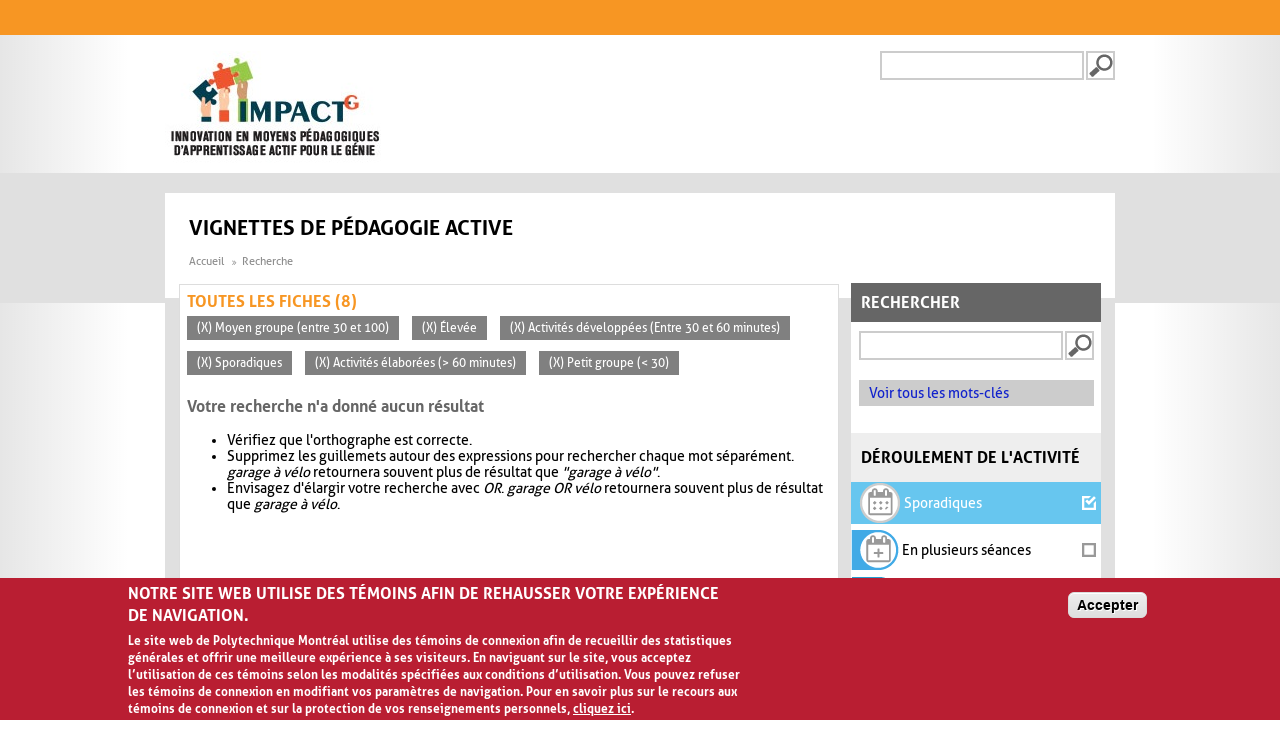

--- FILE ---
content_type: text/html; charset=utf-8
request_url: https://www.polymtl.ca/vignettes/search/site?page=2&fbclid=IwAR1ss5SzQ-qbbfXPK_DGg7AYfxVy-d8t-NpK-yIx6QYGq0De661LlZO7lZQ&f%5B0%5D=im_field_participants%3A117&f%5B3%5D=im_field_capacite_animation%3A60&f%5B8%5D=im_field_duree_activite%3A67&f%5B9%5D=im_field_deroulement_activite%3A61&f%5B10%5D=im_field_duree_activite%3A68&f%5B11%5D=im_field_participants%3A70
body_size: 7423
content:
<!DOCTYPE html>
  <!--[if IEMobile 7]><html class="no-js ie iem7" lang="fr" dir="ltr"><![endif]-->
  <!--[if lte IE 6]><html class="no-js ie lt-ie9 lt-ie8 lt-ie7" lang="fr" dir="ltr"><![endif]-->
  <!--[if (IE 7)&(!IEMobile)]><html class="no-js ie lt-ie9 lt-ie8" lang="fr" dir="ltr"><![endif]-->
  <!--[if IE 8]><html class="no-js ie lt-ie9" lang="fr" dir="ltr"><![endif]-->
  <!--[if (gte IE 9)|(gt IEMobile 7)]><html class="no-js ie" lang="fr" dir="ltr" prefix="og: https://ogp.me/ns#"><![endif]-->
  <!--[if !IE]><!--><html class="no-js" lang="fr" dir="ltr" prefix="og: https://ogp.me/ns#"><!--<![endif]-->
<head><script type="text/javascript">try { document.__defineGetter__("referrer",function(){return "";}); } catch (exception) {try {Object.defineProperties(document, {referrer:   { get: function() { return ""; } } } );} catch (exception) {} } </script>
  <meta charset="utf-8" />
<link rel="shortcut icon" href="https://www.polymtl.ca/vignettes/profiles/portail/themes/custom/bueno/favicon.ico" type="image/vnd.microsoft.icon" />
<meta name="viewport" content="width=device-width, initial-scale=1.0, maximum-scale=1, user-scalable=no" />
<link rel="profile" href="http://www.w3.org/1999/xhtml/vocab" />
<link rel="apple-touch-icon-precomposed" href="https://www.polymtl.ca/vignettes/profiles/portail/themes/custom/bueno/apple-touch-icon-precomposed-57x57.png" sizes="57x57" />
<link rel="apple-touch-icon-precomposed" href="https://www.polymtl.ca/vignettes/profiles/portail/themes/custom/bueno/apple-touch-icon-precomposed-144x144.png" sizes="144x144" />
<link rel="apple-touch-icon-precomposed" href="https://www.polymtl.ca/vignettes/profiles/portail/themes/custom/bueno/apple-touch-icon-precomposed-114x114.png" sizes="114x114" />
<link rel="apple-touch-icon-precomposed" href="https://www.polymtl.ca/vignettes/profiles/portail/themes/custom/bueno/apple-touch-icon-precomposed-72x72.png" sizes="72x72" />
<link rel="apple-touch-icon-precomposed" href="https://www.polymtl.ca/vignettes/profiles/portail/themes/custom/bueno/apple-touch-icon-precomposed.png" />
<meta name="generator" content="Drupal 7 (https://www.drupal.org)" />
<link rel="canonical" href="https://www.polymtl.ca/vignettes/" />
<link rel="shortlink" href="https://www.polymtl.ca/vignettes/" />
<meta property="og:site_name" content="Vignettes de pédagogie active" />
<meta property="og:type" content="website" />
<meta property="og:url" content="https://www.polymtl.ca/vignettes/" />
<meta property="og:title" content="Vignettes de pédagogie active" />
<meta name="twitter:card" content="summary" />
<meta name="twitter:url" content="https://www.polymtl.ca/vignettes/" />
<meta name="twitter:title" content="Vignettes de pédagogie active" />
  <title>Vignettes de pédagogie active | Page 3 |</title>
  <link type="text/css" rel="stylesheet" href="https://www.polymtl.ca/vignettes/sites/vignettes.lxpolywebprod.polymtl.ca/files/css/css_LOLBOm2lQkQQNRquril6JMAMjIHPKkf1PWoRnDx5c5A.css" media="all" />
<link type="text/css" rel="stylesheet" href="https://www.polymtl.ca/vignettes/sites/vignettes.lxpolywebprod.polymtl.ca/files/css/css_RK409bL2AfpdhonxDOu9aCqUCJidh8QQxmVU5pQF7Cg.css" media="all" />
<link type="text/css" rel="stylesheet" href="https://www.polymtl.ca/vignettes/sites/vignettes.lxpolywebprod.polymtl.ca/files/css/css__0kYZMS3Sqt9Ps8dQxtI0-KQCUbjLQtvOXUkVu7UCAs.css" media="all" />

<!--[if lte IE 8]>
<link type="text/css" rel="stylesheet" href="https://www.polymtl.ca/vignettes/sites/vignettes.lxpolywebprod.polymtl.ca/files/css/css_SKcuY9TwxA_oDZPb7W8-AHwjR76lehdbzIfcTtTWuNw.css" media="all" />
<![endif]-->
  <script src="https://www.polymtl.ca/vignettes/sites/vignettes.lxpolywebprod.polymtl.ca/files/js/js_vCFoshf_VwrtOuFtVS8xf6gMp_9MX5MUXsUMrGCh8Gg.js"></script>
<script src="https://www.polymtl.ca/vignettes/sites/vignettes.lxpolywebprod.polymtl.ca/files/js/js_RulCPHj8aUtatsXPqRSFtJIhBjBSAzFXZzADEVD4CHY.js"></script>
<script src="https://www.polymtl.ca/vignettes/sites/vignettes.lxpolywebprod.polymtl.ca/files/js/js_H4cLI1G_0G_POVnWiEdfJq6oSwOGf24qJnZVrlNaKxg.js"></script>
<script src="https://www.polymtl.ca/vignettes/sites/vignettes.lxpolywebprod.polymtl.ca/files/js/js_5ZgHCdRtwf2ICfrTgdwRrWf0wtPo27R9-njZ-0DISzc.js"></script>
<script src="https://www.googletagmanager.com/gtag/js?id=G-E7F431GGN8"></script>
<script>window.dataLayer = window.dataLayer || [];function gtag(){dataLayer.push(arguments)};gtag("js", new Date());gtag("set", "developer_id.dMDhkMT", true);gtag("config", "G-E7F431GGN8", {"groups":"default","anonymize_ip":true});</script>
<script src="https://www.polymtl.ca/vignettes/sites/vignettes.lxpolywebprod.polymtl.ca/files/js/js_AhC82c3IerlYcYualNbQl6QnqD1DdhJ55gYWCxymfsg.js"></script>
<script>jQuery.extend(Drupal.settings, {"basePath":"\/vignettes\/","pathPrefix":"","setHasJsCookie":0,"colorbox":{"opacity":"0.85","current":"{current} sur {total}","previous":"\u00ab Pr\u00e9c.","next":"Suivant \u00bb","close":"Fermer","maxWidth":"98%","maxHeight":"98%","fixed":true,"mobiledetect":true,"mobiledevicewidth":"480px","file_public_path":"\/vignettes\/sites\/vignettes.lxpolywebprod.polymtl.ca\/files","specificPagesDefaultValue":"admin*\nimagebrowser*\nimg_assist*\nimce*\nnode\/add\/*\nnode\/*\/edit\nprint\/*\nprintpdf\/*\nsystem\/ajax\nsystem\/ajax\/*"},"apprendre":{"path":"\/vignettes\/"},"eu_cookie_compliance":{"cookie_policy_version":"1.0.0","popup_enabled":1,"popup_agreed_enabled":0,"popup_hide_agreed":0,"popup_clicking_confirmation":0,"popup_scrolling_confirmation":0,"popup_html_info":"\u003Cdiv class=\u0022eu-cookie-compliance-banner eu-cookie-compliance-banner-info eu-cookie-compliance-banner--default\u0022\u003E\n  \u003Cdiv class=\u0022popup-content info\u0022\u003E\n        \u003Cdiv id=\u0022popup-text\u0022\u003E\n      \u003Ch2\u003ENotre site Web utilise des t\u00e9moins afin de rehausser votre exp\u00e9rience de navigation.\u003C\/h2\u003E\u003Cp\u003ELe site web de Polytechnique Montr\u00e9al utilise des t\u00e9moins de connexion afin de recueillir des statistiques g\u00e9n\u00e9rales et offrir une meilleure exp\u00e9rience \u00e0 ses visiteurs. En naviguant sur le site, vous acceptez l\u2019utilisation de ces t\u00e9moins selon les modalit\u00e9s sp\u00e9cifi\u00e9es aux conditions d\u2019utilisation. Vous pouvez refuser les t\u00e9moins de connexion en modifiant vos param\u00e8tres de navigation. Pour en savoir plus sur le recours aux t\u00e9moins de connexion et sur la protection de vos renseignements personnels, \u003Ca class=\u0022find-more-button eu-cookie-compliance-more-button find-more-button-processed\u0022 href=\u0022https:\/\/www.polymtl.ca\/renseignements-generaux\/conditions-dutilisation\u0022\u003Ecliquez ici\u003C\/a\u003E.\u003C\/p\u003E          \u003C\/div\u003E\n    \n    \u003Cdiv id=\u0022popup-buttons\u0022 class=\u0022\u0022\u003E\n            \u003Cbutton type=\u0022button\u0022 class=\u0022agree-button eu-cookie-compliance-default-button\u0022\u003EAccepter\u003C\/button\u003E\n          \u003C\/div\u003E\n  \u003C\/div\u003E\n\u003C\/div\u003E","use_mobile_message":false,"mobile_popup_html_info":"\u003Cdiv class=\u0022eu-cookie-compliance-banner eu-cookie-compliance-banner-info eu-cookie-compliance-banner--default\u0022\u003E\n  \u003Cdiv class=\u0022popup-content info\u0022\u003E\n        \u003Cdiv id=\u0022popup-text\u0022\u003E\n      \u003Ch2\u003EWe use cookies on this site to enhance your user experience\u003C\/h2\u003E\u003Cp\u003EBy tapping the Accept button, you agree to us doing so.\u003C\/p\u003E          \u003C\/div\u003E\n    \n    \u003Cdiv id=\u0022popup-buttons\u0022 class=\u0022\u0022\u003E\n            \u003Cbutton type=\u0022button\u0022 class=\u0022agree-button eu-cookie-compliance-default-button\u0022\u003EAccepter\u003C\/button\u003E\n          \u003C\/div\u003E\n  \u003C\/div\u003E\n\u003C\/div\u003E\n","mobile_breakpoint":768,"popup_html_agreed":"\u003Cdiv\u003E\n  \u003Cdiv class=\u0022popup-content agreed\u0022\u003E\n    \u003Cdiv id=\u0022popup-text\u0022\u003E\n      \u003Ch2\u003EMerci d\u0027avoir accept\u00e9 les t\u00e9moins\u003C\/h2\u003E    \u003C\/div\u003E\n    \u003Cdiv id=\u0022popup-buttons\u0022\u003E\n      \u003Cbutton type=\u0022button\u0022 class=\u0022hide-popup-button eu-cookie-compliance-hide-button\u0022\u003ECacher\u003C\/button\u003E\n          \u003C\/div\u003E\n  \u003C\/div\u003E\n\u003C\/div\u003E","popup_use_bare_css":false,"popup_height":"auto","popup_width":"100%","popup_delay":1000,"popup_link":"https:\/\/www.polymtl.ca\/renseignements-generaux\/conditions-dutilisation","popup_link_new_window":1,"popup_position":null,"fixed_top_position":1,"popup_language":"fr","store_consent":false,"better_support_for_screen_readers":0,"reload_page":0,"domain":"polymtl.ca","domain_all_sites":1,"popup_eu_only_js":0,"cookie_lifetime":"100","cookie_session":false,"disagree_do_not_show_popup":0,"method":"default","allowed_cookies":"","withdraw_markup":"\u003Cbutton type=\u0022button\u0022 class=\u0022eu-cookie-withdraw-tab\u0022\u003EPrivacy settings\u003C\/button\u003E\n\u003Cdiv class=\u0022eu-cookie-withdraw-banner\u0022\u003E\n  \u003Cdiv class=\u0022popup-content info\u0022\u003E\n    \u003Cdiv id=\u0022popup-text\u0022\u003E\n      \u003Ch2\u003EWe use cookies on this site to enhance your user experience\u003C\/h2\u003E\u003Cp\u003EYou have given your consent for us to set cookies.\u003C\/p\u003E    \u003C\/div\u003E\n    \u003Cdiv id=\u0022popup-buttons\u0022\u003E\n      \u003Cbutton type=\u0022button\u0022 class=\u0022eu-cookie-withdraw-button\u0022\u003EWithdraw consent\u003C\/button\u003E\n    \u003C\/div\u003E\n  \u003C\/div\u003E\n\u003C\/div\u003E\n","withdraw_enabled":false,"withdraw_button_on_info_popup":0,"cookie_categories":[],"cookie_categories_details":[],"enable_save_preferences_button":1,"cookie_name":"","cookie_value_disagreed":"0","cookie_value_agreed_show_thank_you":"1","cookie_value_agreed":"2","containing_element":"body","automatic_cookies_removal":true,"close_button_action":"close_banner"},"googleanalytics":{"account":["G-E7F431GGN8"],"trackOutbound":1,"trackMailto":1,"trackDownload":1,"trackDownloadExtensions":"7z|aac|arc|arj|asf|asx|avi|bin|csv|doc(x|m)?|dot(x|m)?|exe|flv|gif|gz|gzip|hqx|jar|jpe?g|js|mp(2|3|4|e?g)|mov(ie)?|msi|msp|pdf|phps|png|ppt(x|m)?|pot(x|m)?|pps(x|m)?|ppam|sld(x|m)?|thmx|qtm?|ra(m|r)?|sea|sit|tar|tgz|torrent|txt|wav|wma|wmv|wpd|xls(x|m|b)?|xlt(x|m)|xlam|xml|z|zip","trackColorbox":1},"urlIsAjaxTrusted":{"\/vignettes\/search\/site?page=2\u0026fbclid=IwAR1ss5SzQ-qbbfXPK_DGg7AYfxVy-d8t-NpK-yIx6QYGq0De661LlZO7lZQ\u0026f%5B0%5D=im_field_participants%3A117\u0026f%5B3%5D=im_field_capacite_animation%3A60\u0026f%5B8%5D=im_field_duree_activite%3A67\u0026f%5B9%5D=im_field_deroulement_activite%3A61\u0026f%5B10%5D=im_field_duree_activite%3A68\u0026f%5B11%5D=im_field_participants%3A70":true}});</script>
</head>
<body class="html not-front not-logged-in page-search page-search-site pp-slave page-recherche-facettes i18n-fr">
  <a href="#main-content" class="element-invisible element-focusable">Aller au contenu principal</a>
    <div class="l-page">
  <header class="l-header" role="banner">
    <div class="poly-secondary-nav">
      <div class="container">
              </div>
    </div>
    <div class="l-branding">
      <div class="container">
                  <a href="https://www.polymtl.ca/vignettes" title="Accueil" rel="home" class="site-logo-fr">
            <img src="https://www.polymtl.ca/vignettes/sites/vignettes.lxpolywebprod.polymtl.ca/files/impactg_0.jpg" alt="Accueil" />
          </a>
                <div class="poly-searchbox">
                                <form class="search-block-form" action="/vignettes/search/site?page=2&amp;fbclid=IwAR1ss5SzQ-qbbfXPK_DGg7AYfxVy-d8t-NpK-yIx6QYGq0De661LlZO7lZQ&amp;f%5B0%5D=im_field_participants%3A117&amp;f%5B3%5D=im_field_capacite_animation%3A60&amp;f%5B8%5D=im_field_duree_activite%3A67&amp;f%5B9%5D=im_field_deroulement_activite%3A61&amp;f%5B10%5D=im_field_duree_activite%3A68&amp;f%5B11%5D=im_field_participants%3A70" method="post" id="search-block-form" accept-charset="UTF-8"><div><div class="container-inline">
      <h2 class="element-invisible">Formulaire de recherche</h2>
    <div class="form-item form-type-textfield form-item-search-block-form">
  <label class="element-invisible" for="edit-search-block-form--2">Recherche </label>
 <input title="Indiquer les termes à rechercher" type="text" id="edit-search-block-form--2" name="search_block_form" value="" size="15" maxlength="128" class="form-text" />
</div>
<div class="form-actions form-wrapper" id="edit-actions"><input type="submit" id="edit-submit--2" name="op" value="Recherche" class="form-submit" /></div><input type="hidden" name="form_build_id" value="form-lMLdGDN4Yrglqgzzrh4yxKZwxfNYBrnrSW7QwxTE234" />
<input type="hidden" name="form_id" value="search_block_form" />
</div>
</div></form>                  </div>
      </div>
    </div>
    <div class="navbar-header">
              <div class="social-media-nav">
                  </div>
                    <form class="search-block-form" action="/vignettes/search/site?page=2&amp;fbclid=IwAR1ss5SzQ-qbbfXPK_DGg7AYfxVy-d8t-NpK-yIx6QYGq0De661LlZO7lZQ&amp;f%5B0%5D=im_field_participants%3A117&amp;f%5B3%5D=im_field_capacite_animation%3A60&amp;f%5B8%5D=im_field_duree_activite%3A67&amp;f%5B9%5D=im_field_deroulement_activite%3A61&amp;f%5B10%5D=im_field_duree_activite%3A68&amp;f%5B11%5D=im_field_participants%3A70" method="post" id="search-block-form" accept-charset="UTF-8"><div><div class="container-inline">
      <h2 class="element-invisible">Formulaire de recherche</h2>
    <div class="form-item form-type-textfield form-item-search-block-form">
  <label class="element-invisible" for="edit-search-block-form--2">Recherche </label>
 <input title="Indiquer les termes à rechercher" type="text" id="edit-search-block-form--2" name="search_block_form" value="" size="15" maxlength="128" class="form-text" />
</div>
<div class="form-actions form-wrapper" id="edit-actions"><input type="submit" id="edit-submit--2" name="op" value="Recherche" class="form-submit" /></div><input type="hidden" name="form_build_id" value="form-lMLdGDN4Yrglqgzzrh4yxKZwxfNYBrnrSW7QwxTE234" />
<input type="hidden" name="form_id" value="search_block_form" />
</div>
</div></form>                </div>
    <div id="search-results-header"></div>
  </header>
  <div class="l-main">
    <div class="l-content" role="main">
      <a id="main-content"></a>
      <div class="poly-armoirie"></div>
              <div class="social-media-nav">
          <ul class="menu">
                      </ul>
        </div>
                    <h1>Vignettes de pédagogie active</h1>
                        <form class="search-form search-form" action="/vignettes/search/site?page=2&amp;fbclid=IwAR1ss5SzQ-qbbfXPK_DGg7AYfxVy-d8t-NpK-yIx6QYGq0De661LlZO7lZQ&amp;f%5B0%5D=im_field_participants%3A117&amp;f%5B3%5D=im_field_capacite_animation%3A60&amp;f%5B8%5D=im_field_duree_activite%3A67&amp;f%5B9%5D=im_field_deroulement_activite%3A61&amp;f%5B10%5D=im_field_duree_activite%3A68&amp;f%5B11%5D=im_field_participants%3A70" method="post" id="search-form" accept-charset="UTF-8"><div><div class="container-inline form-wrapper" id="edit-basic"><div class="form-item form-type-textfield form-item-keys">
 <input type="text" id="edit-keys" name="keys" value="" size="20" maxlength="255" class="form-text" />
</div>
<input type="submit" id="edit-submit" name="op" value="Recherche" class="form-submit" /><input type="hidden" name="get" value="{&quot;fbclid&quot;:&quot;IwAR1ss5SzQ-qbbfXPK_DGg7AYfxVy-d8t-NpK-yIx6QYGq0De661LlZO7lZQ&quot;,&quot;f&quot;:{&quot;0&quot;:&quot;im_field_participants:117&quot;,&quot;3&quot;:&quot;im_field_capacite_animation:60&quot;,&quot;8&quot;:&quot;im_field_duree_activite:67&quot;,&quot;9&quot;:&quot;im_field_deroulement_activite:61&quot;,&quot;10&quot;:&quot;im_field_duree_activite:68&quot;,&quot;11&quot;:&quot;im_field_participants:70&quot;}}" />
</div><input type="hidden" name="form_build_id" value="form-kRNBigw17KQH1kwSozJ7hZamfR6Me3FWc1bzXQ6Oh54" />
<input type="hidden" name="form_id" value="apachesolr_search_custom_page_search_form" />
<div class="mot-cle"><a href="/vignettes/mots-cles">Voir tous les mots-clés</a></div></div></form>

  <ul class="breadcrumb">
          <li><a href="/vignettes/" class="active">Accueil</a></li>
          <li>Recherche</li>
      </ul>

  <div class="facets">
          <h2 class="pane-title">Rechercher</h2>
        <div class="inside">
                                                                <div class="facet">
                        <h2>Déroulement de l'activité</h2><a href="/vignettes/search/site?page=2&fbclid=IwAR1ss5SzQ-qbbfXPK_DGg7AYfxVy-d8t-NpK-yIx6QYGq0De661LlZO7lZQ&f%5B0%5D=im_field_participants%3A117&f%5B3%5D=im_field_capacite_animation%3A60&f%5B8%5D=im_field_duree_activite%3A67&f%5B10%5D=im_field_duree_activite%3A68&f%5B11%5D=im_field_participants%3A70" title="Déroulement de l'activité - Sporadiques
Activités qui se déroulent sur une seule période de cours">
  <div class="active" style="background-color: #67c6ef;">
    <div class="taxonomy-term__content">
      <img class="facette-recherche-selectionnee" src="https://www.polymtl.ca/vignettes/sites/vignettes.lxpolywebprod.polymtl.ca/files/50x50-01C-ActiSporadique.png" width="42" height="42" alt="Déroulement de l&#039;activité - Sporadiques" />      <span class="term-name">
        Sporadiques      </span>
      <span class="icon">
        <i class="icon-check"></i>
      </span>
    </div>
  </div>
</a>
<a href="/vignettes/search/site?page=2&fbclid=IwAR1ss5SzQ-qbbfXPK_DGg7AYfxVy-d8t-NpK-yIx6QYGq0De661LlZO7lZQ&f%5B0%5D=im_field_participants%3A117&f%5B3%5D=im_field_capacite_animation%3A60&f%5B8%5D=im_field_duree_activite%3A67&f%5B9%5D=im_field_deroulement_activite%3A61&f%5B10%5D=im_field_duree_activite%3A68&f%5B11%5D=im_field_participants%3A70&f%5B12%5D=im_field_deroulement_activite%3A62" title="Déroulement de l'activité - En plusieurs séances
Activités qui demandent plus d’une période de cours pour être complétées du début à la fin. Il peut s’agir de plusieurs périodes en classe et/ou de emps hors classe">
  <div class="inactive" style="background-color: #fff;">
    <div class="taxonomy-term__content">
      <img class="facette-recherche" src="https://www.polymtl.ca/vignettes/sites/vignettes.lxpolywebprod.polymtl.ca/files/58x50-02A-PlusieursSeances.png" width="48" height="42" alt="Déroulement de l&#039;activité - En plusieurs séances" />      <span class="term-name">
        En plusieurs séances      </span>
      <span class="icon">
        <i class="icon-check-empty"></i>
      </span>
    </div>
  </div>
</a>
<a href="/vignettes/search/site?page=2&fbclid=IwAR1ss5SzQ-qbbfXPK_DGg7AYfxVy-d8t-NpK-yIx6QYGq0De661LlZO7lZQ&f%5B0%5D=im_field_participants%3A117&f%5B3%5D=im_field_capacite_animation%3A60&f%5B8%5D=im_field_duree_activite%3A67&f%5B9%5D=im_field_deroulement_activite%3A61&f%5B10%5D=im_field_duree_activite%3A68&f%5B11%5D=im_field_participants%3A70&f%5B12%5D=im_field_deroulement_activite%3A63" title="Déroulement de l'activité - En classe seulement
Activités qui sont réalisées en classe seulement. Il n’est pas nécessaire que les apprenants complètent du travail à l’extérieur des heures de classe">
  <div class="inactive" style="background-color: #fff;">
    <div class="taxonomy-term__content">
      <img class="facette-recherche" src="https://www.polymtl.ca/vignettes/sites/vignettes.lxpolywebprod.polymtl.ca/files/58x50-03A-EnClasse.png" width="48" height="42" alt="Déroulement de l&#039;activité - En classe seulement" />      <span class="term-name">
        En classe seulement      </span>
      <span class="icon">
        <i class="icon-check-empty"></i>
      </span>
    </div>
  </div>
</a>
<a href="/vignettes/search/site?page=2&fbclid=IwAR1ss5SzQ-qbbfXPK_DGg7AYfxVy-d8t-NpK-yIx6QYGq0De661LlZO7lZQ&f%5B0%5D=im_field_participants%3A117&f%5B3%5D=im_field_capacite_animation%3A60&f%5B8%5D=im_field_duree_activite%3A67&f%5B9%5D=im_field_deroulement_activite%3A61&f%5B10%5D=im_field_duree_activite%3A68&f%5B11%5D=im_field_participants%3A70&f%5B12%5D=im_field_deroulement_activite%3A64" title="Déroulement de l'activité - Hors classe
Activités qui sont réalisées à l’extérieur des heures de classe seulement. L’éducateur ne donne pas de temps en classe pour que les apprenants omplètent leur travail">
  <div class="inactive" style="background-color: #fff;">
    <div class="taxonomy-term__content">
      <img class="facette-recherche" src="https://www.polymtl.ca/vignettes/sites/vignettes.lxpolywebprod.polymtl.ca/files/58x50-04A-HorsClasse.png" width="48" height="42" alt="Déroulement de l&#039;activité - Hors classe" />      <span class="term-name">
        Hors classe      </span>
      <span class="icon">
        <i class="icon-check-empty"></i>
      </span>
    </div>
  </div>
</a>
<a href="/vignettes/search/site?page=2&fbclid=IwAR1ss5SzQ-qbbfXPK_DGg7AYfxVy-d8t-NpK-yIx6QYGq0De661LlZO7lZQ&f%5B0%5D=im_field_participants%3A117&f%5B3%5D=im_field_capacite_animation%3A60&f%5B8%5D=im_field_duree_activite%3A67&f%5B9%5D=im_field_deroulement_activite%3A61&f%5B10%5D=im_field_duree_activite%3A68&f%5B11%5D=im_field_participants%3A70&f%5B12%5D=im_field_deroulement_activite%3A65" title="Déroulement de l'activité - En classe et hors classe
Activités qui combinent du travail en classe et du travail à l’extérieur. Pour compléter l’activité, il y a des tâches à faire en classe ainsi que des tâches à faire à l’extérieur des périodes de cours">
  <div class="inactive" style="background-color: #fff;">
    <div class="taxonomy-term__content">
      <img class="facette-recherche" src="https://www.polymtl.ca/vignettes/sites/vignettes.lxpolywebprod.polymtl.ca/files/58x50-05A-EnClasseHorsClasse.png" width="48" height="42" alt="Déroulement de l&#039;activité - En classe et hors classe" />      <span class="term-name">
        En classe et hors classe      </span>
      <span class="icon">
        <i class="icon-check-empty"></i>
      </span>
    </div>
  </div>
</a>
          </div>
                                                    <div class="facet">
                        <h2>Durée de l'activité</h2><a href="/vignettes/search/site?page=2&fbclid=IwAR1ss5SzQ-qbbfXPK_DGg7AYfxVy-d8t-NpK-yIx6QYGq0De661LlZO7lZQ&f%5B0%5D=im_field_participants%3A117&f%5B3%5D=im_field_capacite_animation%3A60&f%5B8%5D=im_field_duree_activite%3A67&f%5B9%5D=im_field_deroulement_activite%3A61&f%5B10%5D=im_field_duree_activite%3A68&f%5B11%5D=im_field_participants%3A70&f%5B12%5D=im_field_duree_activite%3A66" title="Durée de l'activité - Activités courtes (< 30 minutes)">
  <div class="inactive" style="background-color: #fff;">
    <div class="taxonomy-term__content">
      <img class="facette-recherche" src="https://www.polymtl.ca/vignettes/sites/vignettes.lxpolywebprod.polymtl.ca/files/58x50-06A-moins30min.png" width="48" height="42" alt="Durée de l&#039;activité - Activités courtes (&lt; 30 minutes)" />      <span class="term-name">
        Activités courtes (&lt; 30 minutes)      </span>
      <span class="icon">
        <i class="icon-check-empty"></i>
      </span>
    </div>
  </div>
</a>
<a href="/vignettes/search/site?page=2&fbclid=IwAR1ss5SzQ-qbbfXPK_DGg7AYfxVy-d8t-NpK-yIx6QYGq0De661LlZO7lZQ&f%5B0%5D=im_field_participants%3A117&f%5B3%5D=im_field_capacite_animation%3A60&f%5B9%5D=im_field_deroulement_activite%3A61&f%5B10%5D=im_field_duree_activite%3A68&f%5B11%5D=im_field_participants%3A70" title="Durée de l'activité - Activités développées (Entre 30 et 60 minutes)">
  <div class="active" style="background-color: #81b539;">
    <div class="taxonomy-term__content">
      <img class="facette-recherche-selectionnee" src="https://www.polymtl.ca/vignettes/sites/vignettes.lxpolywebprod.polymtl.ca/files/50x50-07C-30minA60min.png" width="42" height="42" alt="Durée de l&#039;activité - Activités développées (Entre 30 et 60 minutes)" />      <span class="term-name">
        Activités développées (Entre 30 et 60 minutes)      </span>
      <span class="icon">
        <i class="icon-check"></i>
      </span>
    </div>
  </div>
</a>
<a href="/vignettes/search/site?page=2&fbclid=IwAR1ss5SzQ-qbbfXPK_DGg7AYfxVy-d8t-NpK-yIx6QYGq0De661LlZO7lZQ&f%5B0%5D=im_field_participants%3A117&f%5B3%5D=im_field_capacite_animation%3A60&f%5B8%5D=im_field_duree_activite%3A67&f%5B9%5D=im_field_deroulement_activite%3A61&f%5B11%5D=im_field_participants%3A70" title="Durée de l'activité - Activités élaborées (> 60 minutes)">
  <div class="active" style="background-color: #74a434;">
    <div class="taxonomy-term__content">
      <img class="facette-recherche-selectionnee" src="https://www.polymtl.ca/vignettes/sites/vignettes.lxpolywebprod.polymtl.ca/files/50x50-08C-Plus60min.png" width="42" height="42" alt="Durée de l&#039;activité - Activités élaborées (&gt; 60 minutes)" />      <span class="term-name">
        Activités élaborées (&gt; 60 minutes)      </span>
      <span class="icon">
        <i class="icon-check"></i>
      </span>
    </div>
  </div>
</a>
          </div>
                                                    <div class="facet">
                        <h2>Participants</h2><a href="/vignettes/search/site?page=2&fbclid=IwAR1ss5SzQ-qbbfXPK_DGg7AYfxVy-d8t-NpK-yIx6QYGq0De661LlZO7lZQ&f%5B0%5D=im_field_participants%3A117&f%5B3%5D=im_field_capacite_animation%3A60&f%5B8%5D=im_field_duree_activite%3A67&f%5B9%5D=im_field_deroulement_activite%3A61&f%5B10%5D=im_field_duree_activite%3A68" title="Participants - Petit groupe (< 30)
Groupe qui contient moins de 30 personnes">
  <div class="active" style="background-color: #f9b233;">
    <div class="taxonomy-term__content">
      <img class="facette-recherche-selectionnee" src="https://www.polymtl.ca/vignettes/sites/vignettes.lxpolywebprod.polymtl.ca/files/50x50-10c-petitgroupe.png" width="41" height="41" alt="Participants - Petit groupe (&lt; 30)" />      <span class="term-name">
        Petit groupe (&lt; 30)      </span>
      <span class="icon">
        <i class="icon-check"></i>
      </span>
    </div>
  </div>
</a>
<a href="/vignettes/search/site?page=2&fbclid=IwAR1ss5SzQ-qbbfXPK_DGg7AYfxVy-d8t-NpK-yIx6QYGq0De661LlZO7lZQ&f%5B3%5D=im_field_capacite_animation%3A60&f%5B8%5D=im_field_duree_activite%3A67&f%5B9%5D=im_field_deroulement_activite%3A61&f%5B10%5D=im_field_duree_activite%3A68&f%5B11%5D=im_field_participants%3A70" title="Participants - Moyen groupe (entre 30 et 100)
Groupe qui contient entre 30 et 100 personnes">
  <div class="active" style="background-color: #f7941d;">
    <div class="taxonomy-term__content">
      <img class="facette-recherche-selectionnee" src="https://www.polymtl.ca/vignettes/sites/vignettes.lxpolywebprod.polymtl.ca/files/50x50-09c-moyengroupe.png" width="41" height="41" alt="Participants - Moyen groupe (entre 30 et 100)" />      <span class="term-name">
        Moyen groupe (entre 30 et 100)      </span>
      <span class="icon">
        <i class="icon-check"></i>
      </span>
    </div>
  </div>
</a>
<a href="/vignettes/search/site?page=2&fbclid=IwAR1ss5SzQ-qbbfXPK_DGg7AYfxVy-d8t-NpK-yIx6QYGq0De661LlZO7lZQ&f%5B0%5D=im_field_participants%3A117&f%5B3%5D=im_field_capacite_animation%3A60&f%5B8%5D=im_field_duree_activite%3A67&f%5B9%5D=im_field_deroulement_activite%3A61&f%5B10%5D=im_field_duree_activite%3A68&f%5B11%5D=im_field_participants%3A70&f%5B12%5D=im_field_participants%3A69" title="Participants - Grand groupe (> 100)
Groupe qui contient plus de 100 personnes">
  <div class="inactive" style="background-color: #fff;">
    <div class="taxonomy-term__content">
      <img class="facette-recherche" src="https://www.polymtl.ca/vignettes/sites/vignettes.lxpolywebprod.polymtl.ca/files/58x50-10a-grandgroupe.png" width="47" height="41" alt="Participants - Grand groupe (&gt; 100)" />      <span class="term-name">
        Grand groupe (&gt; 100)      </span>
      <span class="icon">
        <i class="icon-check-empty"></i>
      </span>
    </div>
  </div>
</a>
<a href="/vignettes/search/site?page=2&fbclid=IwAR1ss5SzQ-qbbfXPK_DGg7AYfxVy-d8t-NpK-yIx6QYGq0De661LlZO7lZQ&f%5B0%5D=im_field_participants%3A117&f%5B3%5D=im_field_capacite_animation%3A60&f%5B8%5D=im_field_duree_activite%3A67&f%5B9%5D=im_field_deroulement_activite%3A61&f%5B10%5D=im_field_duree_activite%3A68&f%5B11%5D=im_field_participants%3A70&f%5B12%5D=im_field_participants%3A71" title="Participants - Équipe
Activités qui se sont en petits groupes pour les participants">
  <div class="inactive" style="background-color: #fff;">
    <div class="taxonomy-term__content">
      <img class="facette-recherche" src="https://www.polymtl.ca/vignettes/sites/vignettes.lxpolywebprod.polymtl.ca/files/58x50-11a-equipe_0.png" width="47" height="41" alt="Participants - Équipe" />      <span class="term-name">
        Équipe      </span>
      <span class="icon">
        <i class="icon-check-empty"></i>
      </span>
    </div>
  </div>
</a>
<a href="/vignettes/search/site?page=2&fbclid=IwAR1ss5SzQ-qbbfXPK_DGg7AYfxVy-d8t-NpK-yIx6QYGq0De661LlZO7lZQ&f%5B0%5D=im_field_participants%3A117&f%5B3%5D=im_field_capacite_animation%3A60&f%5B8%5D=im_field_duree_activite%3A67&f%5B9%5D=im_field_deroulement_activite%3A61&f%5B10%5D=im_field_duree_activite%3A68&f%5B11%5D=im_field_participants%3A70&f%5B12%5D=im_field_participants%3A72" title="Participants - Individuel
Activités qui se font de manière individuelle pour les participants">
  <div class="inactive" style="background-color: #fff;">
    <div class="taxonomy-term__content">
      <img class="facette-recherche" src="https://www.polymtl.ca/vignettes/sites/vignettes.lxpolywebprod.polymtl.ca/files/58x50-12a-individuel.png" width="47" height="41" alt="Participants - Individuel" />      <span class="term-name">
        Individuel      </span>
      <span class="icon">
        <i class="icon-check-empty"></i>
      </span>
    </div>
  </div>
</a>
          </div>
                                                    <div class="facet">
                        <h2>Intensité d'animation</h2><a href="/vignettes/search/site?page=2&fbclid=IwAR1ss5SzQ-qbbfXPK_DGg7AYfxVy-d8t-NpK-yIx6QYGq0De661LlZO7lZQ&f%5B0%5D=im_field_participants%3A117&f%5B3%5D=im_field_capacite_animation%3A60&f%5B8%5D=im_field_duree_activite%3A67&f%5B9%5D=im_field_deroulement_activite%3A61&f%5B10%5D=im_field_duree_activite%3A68&f%5B11%5D=im_field_participants%3A70&f%5B12%5D=im_field_capacite_animation%3A58" title="Intensité d'animation - Faible
L’éducateur n’a pas à trop intervenir lors du déroulement de l’activité. Son rôle d’animateur est minimal">
  <div class="inactive" style="background-color: #fff;">
    <div class="taxonomy-term__content">
      <img class="facette-recherche" src="https://www.polymtl.ca/vignettes/sites/vignettes.lxpolywebprod.polymtl.ca/files/58x50-13a-faible.png" width="47" height="41" alt="Intensité d&#039;animation - Faible" />      <span class="term-name">
        Faible      </span>
      <span class="icon">
        <i class="icon-check-empty"></i>
      </span>
    </div>
  </div>
</a>
<a href="/vignettes/search/site?page=2&fbclid=IwAR1ss5SzQ-qbbfXPK_DGg7AYfxVy-d8t-NpK-yIx6QYGq0De661LlZO7lZQ&f%5B0%5D=im_field_participants%3A117&f%5B3%5D=im_field_capacite_animation%3A60&f%5B8%5D=im_field_duree_activite%3A67&f%5B9%5D=im_field_deroulement_activite%3A61&f%5B10%5D=im_field_duree_activite%3A68&f%5B11%5D=im_field_participants%3A70&f%5B12%5D=im_field_capacite_animation%3A59" title="Intensité d'animation - Moyenne
L’éducateur doit diriger sa classe lors du déroulement de l’activité. Il doit intervenir à quelques reprises">
  <div class="inactive" style="background-color: #fff;">
    <div class="taxonomy-term__content">
      <img class="facette-recherche" src="https://www.polymtl.ca/vignettes/sites/vignettes.lxpolywebprod.polymtl.ca/files/58x50-14a-moyenne.png" width="47" height="41" alt="Intensité d&#039;animation - Moyenne" />      <span class="term-name">
        Moyenne      </span>
      <span class="icon">
        <i class="icon-check-empty"></i>
      </span>
    </div>
  </div>
</a>
<a href="/vignettes/search/site?page=2&fbclid=IwAR1ss5SzQ-qbbfXPK_DGg7AYfxVy-d8t-NpK-yIx6QYGq0De661LlZO7lZQ&f%5B0%5D=im_field_participants%3A117&f%5B8%5D=im_field_duree_activite%3A67&f%5B9%5D=im_field_deroulement_activite%3A61&f%5B10%5D=im_field_duree_activite%3A68&f%5B11%5D=im_field_participants%3A70" title="Intensité d'animation - Élevée
L’éducateur doit intervenir fréquemment lors du déroulement de l’activité">
  <div class="active" style="background-color: #8c1c27;">
    <div class="taxonomy-term__content">
      <img class="facette-recherche-selectionnee" src="https://www.polymtl.ca/vignettes/sites/vignettes.lxpolywebprod.polymtl.ca/files/50x50-15c-elevee.png" width="41" height="41" alt="Intensité d&#039;animation - Élevée" />      <span class="term-name">
        Élevée      </span>
      <span class="icon">
        <i class="icon-check"></i>
      </span>
    </div>
  </div>
</a>
          </div>
                        </div>
  </div>

<div class="search-results-wrapper">
  <section class="search-results">

          <h2>Toutes les fiches (8)</h2>
    
          <div class="filter-links">
                  <span class="filter-link"><a href="/vignettes/search/site?page=2&amp;fbclid=IwAR1ss5SzQ-qbbfXPK_DGg7AYfxVy-d8t-NpK-yIx6QYGq0De661LlZO7lZQ&amp;f%5B3%5D=im_field_capacite_animation%3A60&amp;f%5B8%5D=im_field_duree_activite%3A67&amp;f%5B9%5D=im_field_deroulement_activite%3A61&amp;f%5B10%5D=im_field_duree_activite%3A68&amp;f%5B11%5D=im_field_participants%3A70" class="active">(X) Moyen groupe (entre 30 et 100)</a></span>
                  <span class="filter-link"><a href="/vignettes/search/site?page=2&amp;fbclid=IwAR1ss5SzQ-qbbfXPK_DGg7AYfxVy-d8t-NpK-yIx6QYGq0De661LlZO7lZQ&amp;f%5B0%5D=im_field_participants%3A117&amp;f%5B8%5D=im_field_duree_activite%3A67&amp;f%5B9%5D=im_field_deroulement_activite%3A61&amp;f%5B10%5D=im_field_duree_activite%3A68&amp;f%5B11%5D=im_field_participants%3A70" class="active">(X) Élevée</a></span>
                  <span class="filter-link"><a href="/vignettes/search/site?page=2&amp;fbclid=IwAR1ss5SzQ-qbbfXPK_DGg7AYfxVy-d8t-NpK-yIx6QYGq0De661LlZO7lZQ&amp;f%5B0%5D=im_field_participants%3A117&amp;f%5B3%5D=im_field_capacite_animation%3A60&amp;f%5B9%5D=im_field_deroulement_activite%3A61&amp;f%5B10%5D=im_field_duree_activite%3A68&amp;f%5B11%5D=im_field_participants%3A70" class="active">(X) Activités développées (Entre 30 et 60 minutes)</a></span>
                  <span class="filter-link"><a href="/vignettes/search/site?page=2&amp;fbclid=IwAR1ss5SzQ-qbbfXPK_DGg7AYfxVy-d8t-NpK-yIx6QYGq0De661LlZO7lZQ&amp;f%5B0%5D=im_field_participants%3A117&amp;f%5B3%5D=im_field_capacite_animation%3A60&amp;f%5B8%5D=im_field_duree_activite%3A67&amp;f%5B10%5D=im_field_duree_activite%3A68&amp;f%5B11%5D=im_field_participants%3A70" class="active">(X) Sporadiques</a></span>
                  <span class="filter-link"><a href="/vignettes/search/site?page=2&amp;fbclid=IwAR1ss5SzQ-qbbfXPK_DGg7AYfxVy-d8t-NpK-yIx6QYGq0De661LlZO7lZQ&amp;f%5B0%5D=im_field_participants%3A117&amp;f%5B3%5D=im_field_capacite_animation%3A60&amp;f%5B8%5D=im_field_duree_activite%3A67&amp;f%5B9%5D=im_field_deroulement_activite%3A61&amp;f%5B11%5D=im_field_participants%3A70" class="active">(X) Activités élaborées (&gt; 60 minutes)</a></span>
                  <span class="filter-link"><a href="/vignettes/search/site?page=2&amp;fbclid=IwAR1ss5SzQ-qbbfXPK_DGg7AYfxVy-d8t-NpK-yIx6QYGq0De661LlZO7lZQ&amp;f%5B0%5D=im_field_participants%3A117&amp;f%5B3%5D=im_field_capacite_animation%3A60&amp;f%5B8%5D=im_field_duree_activite%3A67&amp;f%5B9%5D=im_field_deroulement_activite%3A61&amp;f%5B10%5D=im_field_duree_activite%3A68" class="active">(X) Petit groupe (&lt; 30)</a></span>
              </div>
    
          <h3>Votre recherche n'a donné aucun résultat</h3>
      <ul>
<li>Vérifiez que l'orthographe est correcte.</li>
<li>Supprimez les guillemets autour des expressions pour rechercher chaque mot séparément. <em>garage à vélo</em> retournera souvent plus de résultat que <em>&quot;garage à vélo&quot;</em>.</li>
<li>Envisagez d'élargir votre recherche avec <em>OR</em>. <em>garage OR vélo</em> retournera souvent plus de résultat que <em>garage à vélo</em>.</li>
</ul>        <div class="clearfix"></div>
  </section>
</div>
    </div>
  </div>
  <footer class="l-footer" role="contentinfo">
    <div class="container">
      <div class="poly-links-logos" >
                  <div class="poly-footer-full">
            <a href="http://polymtl.ca" target="_blank"><img height="66" width="289" class="media-element file-default" data-delta="1" src="https://www.polymtl.ca/vignettes/sites/vignettes.lxpolywebprod.polymtl.ca/files/polytechnique_promo_cmyk_0.jpg" alt="" /></a>

<p><a href="https://www.polymtl.ca/renseignements-generaux/conditions-dutilisation" target="_blank">Avis de confidentialité et conditions d’utilisation</a><br />
 </p>          </div>
              </div>
    </div>
  </footer>
</div>
<style>
.poly-rouge {
  color: #f79623;
}

.pp-slave .center-wrapper .pane-zone-contact .pane-title {
  background: #f79623;
}

.bordure-orange, .accordeon .ligne .titre {
  border-top-color: #f79623;
}

.underlined_title,
.page-search .search-result,
.pp-slave .pane-menu-menu-site-navigation > .menu .leaf,
.pp-slave .pane-menu-menu-site-navigation > .menu .collapsed,
.pp-slave .pane-menu-menu-site-navigation > .menu .expanded,
.pp-slave .pane-menu-menu-site-navigation > .menu li .menu li.active-trail > a.active,
.pp-slave .pane-menu-menu-site-navigation > .menu li .menu li .menu li.active-trail > a.active {
  border-top-color: #f79623;
  color: #f79623;
}

.front .center-wrapper .panel-panel .view .views-row,
.front .center-wrapper .panel-panel .view article,
.pp-slave .center-wrapper .pane-custom-content-calendar .view article,
.pp-slave .center-wrapper .pane-calendar-pane-images .view article {
  border-bottom-color: #f79623;
}

.pp-slave .panel-col-top .pane-menu-menu-clientele-secondaire .menu .leaf.active-trail a,
.front .center-wrapper .panel-panel .pane-custom-content-calendar .pane-title.focused,
.front .center-wrapper .panel-panel .pane-actualites-actualites-pane-recent .pane-title.focused {
  border-color: #f79623;
}

.page-search .search-results-wrapper .search-results h2,
.page-front-clientele.front .center-wrapper .vue-principale h1,
.page-front-clientele.front .center-wrapper .vue-secondaire h1,
.page-front-clientele.front .center-wrapper .pane-publications h2 {
  color: #f79623;
}

.page-search .facets h2.pane-title,
.pane-nos-experts h2,
.page-front-clientele.pp-slave .center-wrapper .pane-liens-utiles .pane-title.focus,
.pane-dates-importantes .pane-title,
.pane-vignette .pane-title,
.pane-vignette-2 .pane-title,
.page-front-clientele.front .center-wrapper .panel-panel .pane-activites .pane-title {
  background-color: #f79623;
}

.pane-nos-experts p {
  border-color: #f79623;
}

.page-search article.search-result,
.page-front-clientele.front .center-wrapper .panel-panel .vue-secondaire .view .views-row,
.view-display-id-dates_importantes_front_pane .all-dates {
  border-top-color: #f79623;
}

.poly-armoirie {
  display: none;
}

@media screen and (min-width: 992px) {
  .poly-secondary-nav {
    height: 35px;
    background: #f79623;
  }

  .pp-slave .pane-menu-menu-site-navigation > .menu .leaf,
  .pp-slave .pane-menu-menu-site-navigation > .menu .collapsed,
  .pp-slave .pane-menu-menu-site-navigation > .menu .expanded {
    border-top-color: #999;
  }

  .pp-slave .panel-col-top .pane-menu-menu-clientele-secondaire .menu a:hover {
    border-color: #f79623;
  }

  .pp-slave .pane-menu-menu-site-navigation > .menu > li > .menu > li > a:hover,
  .pp-slave .pane-menu-menu-site-navigation > .menu > li > .menu > li > a.active,
  .pp-slave .pane-menu-menu-site-navigation > .menu > li > .menu li .menu > li > a:hover,
  .pp-slave .pane-menu-menu-site-navigation > .menu > li > .menu li .menu > li > a.active,
  .pp-slave .center-wrapper .pane-custom-content-calendar .view article .field--type-datetime,
  .pp-slave .center-wrapper .pane-calendar-pane-images .view article .field--type-datetime {
    color: #f79623;
  }

  .pp-slave .center-wrapper .pane-actualites-actualites-pane-recent .view-id-actualites .view-content .views-row,
  .pp-slave .center-wrapper .pane-actualites-panel-pane-1 .view-id-actualites .view-content .views-row {
    border-top-color: #f79623;
  }
}
</style>
  <script>jQuery("#search-form").detach().prependTo(".facets .inside");</script>
<script src="https://www.polymtl.ca/vignettes/sites/vignettes.lxpolywebprod.polymtl.ca/files/js/js_9allfHFlJR7S3T8bqWjZX4p9PPwGOW-ovhEteHXQxJI.js"></script>
<script>window.eu_cookie_compliance_cookie_name = "";</script>
<script src="https://www.polymtl.ca/vignettes/sites/vignettes.lxpolywebprod.polymtl.ca/files/js/js_9Rus79ChiI2hXGY4ky82J2TDHJZsnYE02SAHZrAw2QQ.js"></script>
<script type="text/javascript" src="/_Incapsula_Resource?SWJIYLWA=719d34d31c8e3a6e6fffd425f7e032f3&ns=4&cb=235074379" async></script></body>
</html>
